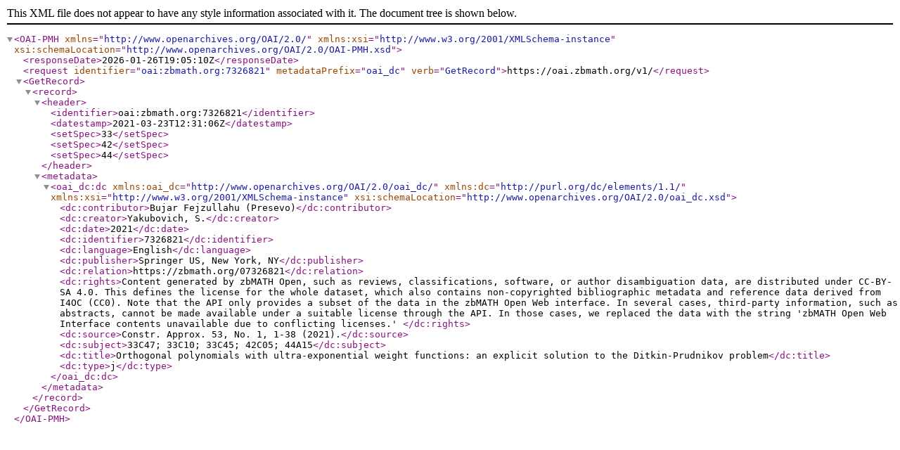

--- FILE ---
content_type: text/xml; charset=utf-8
request_url: https://oai.zbmath.org/v1/?verb=GetRecord&metadataPrefix=oai_dc&identifier=oai%3Azbmath.org%3A7326821
body_size: 1132
content:
<?xml version="1.0" encoding="utf-8"?>
<OAI-PMH xmlns="http://www.openarchives.org/OAI/2.0/" xmlns:xsi="http://www.w3.org/2001/XMLSchema-instance" xsi:schemaLocation="http://www.openarchives.org/OAI/2.0/OAI-PMH.xsd">
	<responseDate>2026-01-26T19:05:10Z</responseDate>
	<request identifier="oai:zbmath.org:7326821" metadataPrefix="oai_dc" verb="GetRecord">https://oai.zbmath.org/v1/</request>
	<GetRecord>
		<record>
			<header>
				<identifier>oai:zbmath.org:7326821</identifier>
				<datestamp>2021-03-23T12:31:06Z</datestamp>
				<setSpec>33</setSpec>
				<setSpec>42</setSpec>
				<setSpec>44</setSpec>
			</header>
			<metadata>
				<oai_dc:dc xmlns:oai_dc="http://www.openarchives.org/OAI/2.0/oai_dc/" xmlns:dc="http://purl.org/dc/elements/1.1/" xmlns:xsi="http://www.w3.org/2001/XMLSchema-instance" xsi:schemaLocation="http://www.openarchives.org/OAI/2.0/oai_dc.xsd">
					<dc:contributor>Bujar Fejzullahu (Presevo)</dc:contributor>
					<dc:creator>Yakubovich, S.</dc:creator>
					<dc:date>2021</dc:date>
					<dc:identifier>7326821</dc:identifier>
					<dc:language>English</dc:language>
					<dc:publisher>Springer US, New York, NY</dc:publisher>
					<dc:relation>https://zbmath.org/07326821</dc:relation>
					<dc:rights>Content generated by zbMATH Open, such as reviews,
    classifications, software, or author disambiguation data,
    are distributed under CC-BY-SA 4.0. This defines the license for the
    whole dataset, which also contains non-copyrighted bibliographic
    metadata and reference data derived from I4OC (CC0). Note that the API
    only provides a subset of the data in the zbMATH Open Web interface. In
    several cases, third-party information, such as abstracts, cannot be
    made available under a suitable license through the API. In those cases,
    we replaced the data with the string 'zbMATH Open Web Interface contents
    unavailable due to conflicting licenses.' </dc:rights>
					<dc:source>Constr. Approx. 53, No. 1, 1-38 (2021).</dc:source>
					<dc:subject>33C47; 33C10; 33C45; 42C05; 44A15</dc:subject>
					<dc:title>Orthogonal polynomials with ultra-exponential weight functions: an explicit solution to the Ditkin-Prudnikov problem</dc:title>
					<dc:type>j</dc:type>
				</oai_dc:dc>
			</metadata>
		</record>
	</GetRecord>
</OAI-PMH>
